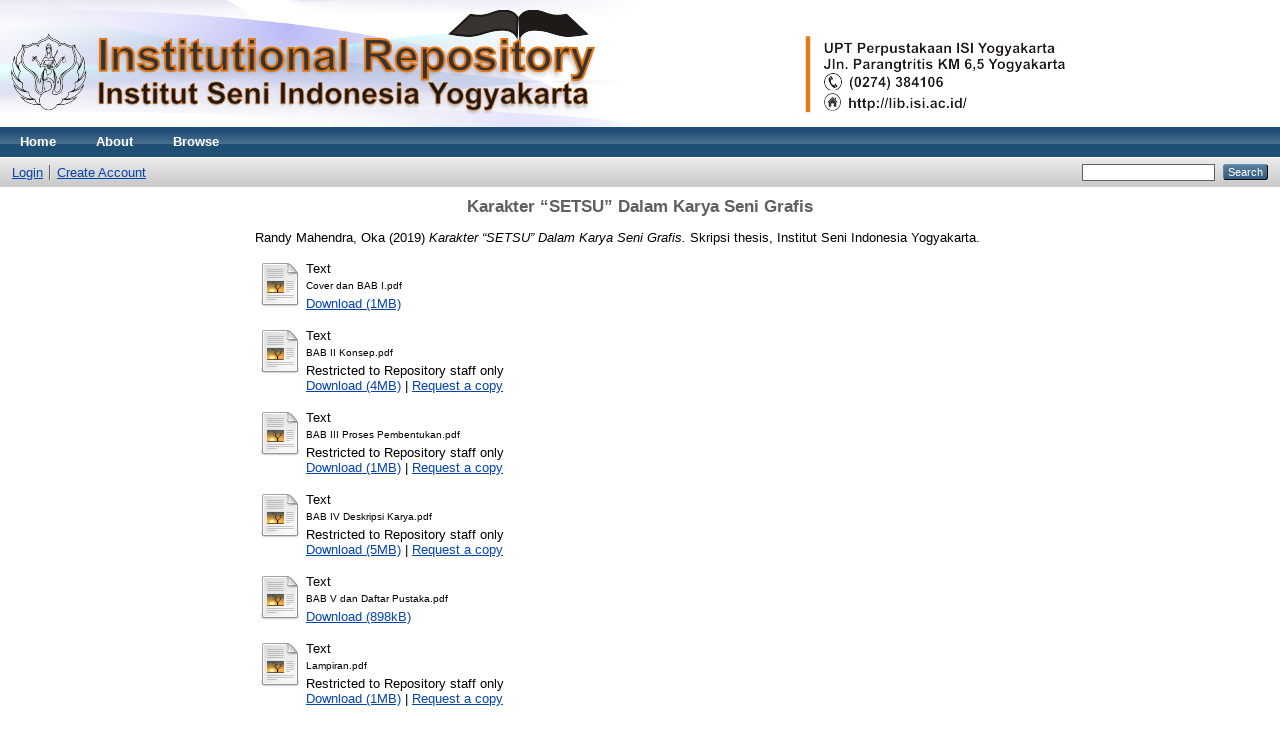

--- FILE ---
content_type: text/html; charset=utf-8
request_url: http://digilib.isi.ac.id/5150/
body_size: 4960
content:
<!DOCTYPE html PUBLIC "-//W3C//DTD XHTML 1.0 Transitional//EN" "http://www.w3.org/TR/xhtml1/DTD/xhtml1-transitional.dtd">
<html xmlns="http://www.w3.org/1999/xhtml">
  <head>
    <meta http-equiv="X-UA-Compatible" content="IE=edge" />
    <title> Karakter “SETSU” Dalam Karya Seni Grafis  - Digilib</title>
    <link rel="icon" href="/favicon.ico" type="image/x-icon" />
    <link rel="shortcut icon" href="/favicon.ico" type="image/x-icon" />
    <meta name="eprints.eprintid" content="5150" />
<meta name="eprints.rev_number" content="14" />
<meta name="eprints.eprint_status" content="archive" />
<meta name="eprints.userid" content="19" />
<meta name="eprints.dir" content="disk1/00/00/51/50" />
<meta name="eprints.datestamp" content="2019-09-26 06:25:16" />
<meta name="eprints.lastmod" content="2019-09-26 06:25:16" />
<meta name="eprints.status_changed" content="2019-09-26 06:25:16" />
<meta name="eprints.type" content="thesis" />
<meta name="eprints.metadata_visibility" content="show" />
<meta name="eprints.contact_email" content="lib@isi.ac.id" />
<meta name="eprints.creators_name" content="Randy Mahendra, Oka" />
<meta name="eprints.creators_id" content="nim1212347021" />
<meta name="eprints.contributors_name" content="Suprihadi Purwantono, Andang" />
<meta name="eprints.contributors_name" content="Witjaksono, Bambang" />
<meta name="eprints.contributors_id" content="nidn0010125606" />
<meta name="eprints.contributors_id" content="nidn0027037301" />
<meta name="eprints.title" content="Karakter “SETSU” Dalam Karya Seni Grafis" />
<meta name="eprints.ispublished" content="pub" />
<meta name="eprints.subjects" content="GD" />
<meta name="eprints.divisions" content="pro_grafis" />
<meta name="eprints.full_text_status" content="restricted" />
<meta name="eprints.keywords" content="Karakter, Setsu, grafiti, unsur, simbol" />
<meta name="eprints.abstract" content="Karakter Setsu merupakan identitas, dapat juga digunakan sebagai inisial ataupun ciri khas untuk berekspresi dan bereksistensi dalam dunia grafiti, prosesnya dapat dilihat dari menuliskan teks Setsu ataupun menggambar bentuk-bentuk deformasi karakter Setsu. Berbagai macam unsur meliputi grafiti, bomber ,spot serta simbol-simbol yang dimunculkan dari bentuk-bentuk karakter, objek dan segala persoalan yang ditemui dalam dunia grafiti yang bersifat personal menjadi konsep utama terciptanya karya tugas akhir ini. Bertujuan untuk lebih mendalami kebentukan karakter dalam berekspresi, bereksistensi ataupun sebagai media ekplorasi tehnik, material, serta medium bagi karakter Setsu di dunia grafiti kedalam dunia seni rupa agar dapat menghadirkan karya seni pada media grafis menggunakan tehnik etsa bagi para penikmat seni. Sebagai hasilnya, dari visualisasi karya-karya karakter Setsu yang ada di ruang-ruang publik diciptakan kembali kedalam media seni grafis, dengan membuat deformasi figur-figur karakter Setsu, karakter lainnya serta objek dan persoalan grafiti yang melengkapi karya secara lebih detail, agar dapat menjadi karya acuan dalam pembelajaran seni grafis dan dapat memunculkan kepuasan tersendiri dalam berkarya." />
<meta name="eprints.date" content="2019-06-13" />
<meta name="eprints.date_type" content="published" />
<meta name="eprints.institution" content="Institut Seni Indonesia Yogyakarta" />
<meta name="eprints.department" content="KODEPRODI90201#SENI RUPA MURNI" />
<meta name="eprints.thesis_type" content="skripsi" />
<meta name="eprints.thesis_name" content="other" />
<meta name="eprints.official_url" content="http://lib.isi.ac.id" />
<meta name="eprints.citation" content="  Randy Mahendra, Oka  (2019) Karakter “SETSU” Dalam Karya Seni Grafis.  Skripsi thesis, Institut Seni Indonesia Yogyakarta.   " />
<meta name="eprints.document_url" content="http://digilib.isi.ac.id/5150/1/Cover%20dan%20BAB%20I.pdf" />
<meta name="eprints.document_url" content="http://digilib.isi.ac.id/5150/2/BAB%20II%20Konsep.pdf" />
<meta name="eprints.document_url" content="http://digilib.isi.ac.id/5150/3/BAB%20III%20Proses%20Pembentukan.pdf" />
<meta name="eprints.document_url" content="http://digilib.isi.ac.id/5150/4/BAB%20IV%20Deskripsi%20Karya.pdf" />
<meta name="eprints.document_url" content="http://digilib.isi.ac.id/5150/5/BAB%20V%20dan%20Daftar%20Pustaka.pdf" />
<meta name="eprints.document_url" content="http://digilib.isi.ac.id/5150/6/Lampiran.pdf" />
<meta name="eprints.document_url" content="http://digilib.isi.ac.id/5150/7/Jurnal_okarandymahendra_1212347021.pdf" />
<link rel="schema.DC" href="http://purl.org/DC/elements/1.0/" />
<meta name="DC.relation" content="http://digilib.isi.ac.id/5150/" />
<meta name="DC.title" content="Karakter “SETSU” Dalam Karya Seni Grafis" />
<meta name="DC.creator" content="Randy Mahendra, Oka" />
<meta name="DC.subject" content="Seni Grafis" />
<meta name="DC.description" content="Karakter Setsu merupakan identitas, dapat juga digunakan sebagai inisial ataupun ciri khas untuk berekspresi dan bereksistensi dalam dunia grafiti, prosesnya dapat dilihat dari menuliskan teks Setsu ataupun menggambar bentuk-bentuk deformasi karakter Setsu. Berbagai macam unsur meliputi grafiti, bomber ,spot serta simbol-simbol yang dimunculkan dari bentuk-bentuk karakter, objek dan segala persoalan yang ditemui dalam dunia grafiti yang bersifat personal menjadi konsep utama terciptanya karya tugas akhir ini. Bertujuan untuk lebih mendalami kebentukan karakter dalam berekspresi, bereksistensi ataupun sebagai media ekplorasi tehnik, material, serta medium bagi karakter Setsu di dunia grafiti kedalam dunia seni rupa agar dapat menghadirkan karya seni pada media grafis menggunakan tehnik etsa bagi para penikmat seni. Sebagai hasilnya, dari visualisasi karya-karya karakter Setsu yang ada di ruang-ruang publik diciptakan kembali kedalam media seni grafis, dengan membuat deformasi figur-figur karakter Setsu, karakter lainnya serta objek dan persoalan grafiti yang melengkapi karya secara lebih detail, agar dapat menjadi karya acuan dalam pembelajaran seni grafis dan dapat memunculkan kepuasan tersendiri dalam berkarya." />
<meta name="DC.date" content="2019-06-13" />
<meta name="DC.type" content="Thesis" />
<meta name="DC.type" content="NonPeerReviewed" />
<meta name="DC.format" content="text" />
<meta name="DC.language" content="en" />
<meta name="DC.identifier" content="http://digilib.isi.ac.id/5150/1/Cover%20dan%20BAB%20I.pdf" />
<meta name="DC.format" content="text" />
<meta name="DC.language" content="en" />
<meta name="DC.identifier" content="http://digilib.isi.ac.id/5150/2/BAB%20II%20Konsep.pdf" />
<meta name="DC.format" content="text" />
<meta name="DC.language" content="en" />
<meta name="DC.identifier" content="http://digilib.isi.ac.id/5150/3/BAB%20III%20Proses%20Pembentukan.pdf" />
<meta name="DC.format" content="text" />
<meta name="DC.language" content="en" />
<meta name="DC.identifier" content="http://digilib.isi.ac.id/5150/4/BAB%20IV%20Deskripsi%20Karya.pdf" />
<meta name="DC.format" content="text" />
<meta name="DC.language" content="en" />
<meta name="DC.identifier" content="http://digilib.isi.ac.id/5150/5/BAB%20V%20dan%20Daftar%20Pustaka.pdf" />
<meta name="DC.format" content="text" />
<meta name="DC.language" content="en" />
<meta name="DC.identifier" content="http://digilib.isi.ac.id/5150/6/Lampiran.pdf" />
<meta name="DC.format" content="text" />
<meta name="DC.language" content="en" />
<meta name="DC.identifier" content="http://digilib.isi.ac.id/5150/7/Jurnal_okarandymahendra_1212347021.pdf" />
<meta name="DC.identifier" content="  Randy Mahendra, Oka  (2019) Karakter “SETSU” Dalam Karya Seni Grafis.  Skripsi thesis, Institut Seni Indonesia Yogyakarta.   " />
<meta name="DC.relation" content="http://lib.isi.ac.id" />
<link rel="alternate" href="http://digilib.isi.ac.id/cgi/export/eprint/5150/RDFN3/digilib-eprint-5150.n3" type="text/n3" title="RDF+N3" />
<link rel="alternate" href="http://digilib.isi.ac.id/cgi/export/eprint/5150/DIDL/digilib-eprint-5150.xml" type="text/xml; charset=utf-8" title="MPEG-21 DIDL" />
<link rel="alternate" href="http://digilib.isi.ac.id/cgi/export/eprint/5150/HTML/digilib-eprint-5150.html" type="text/html; charset=utf-8" title="HTML Citation" />
<link rel="alternate" href="http://digilib.isi.ac.id/cgi/export/eprint/5150/RDFXML/digilib-eprint-5150.rdf" type="application/rdf+xml" title="RDF+XML" />
<link rel="alternate" href="http://digilib.isi.ac.id/cgi/export/eprint/5150/XML/digilib-eprint-5150.xml" type="application/vnd.eprints.data+xml; charset=utf-8" title="EP3 XML" />
<link rel="alternate" href="http://digilib.isi.ac.id/cgi/export/eprint/5150/COinS/digilib-eprint-5150.txt" type="text/plain; charset=utf-8" title="OpenURL ContextObject in Span" />
<link rel="alternate" href="http://digilib.isi.ac.id/cgi/export/eprint/5150/DC/digilib-eprint-5150.txt" type="text/plain; charset=utf-8" title="Dublin Core" />
<link rel="alternate" href="http://digilib.isi.ac.id/cgi/export/eprint/5150/Text/digilib-eprint-5150.txt" type="text/plain; charset=utf-8" title="ASCII Citation" />
<link rel="alternate" href="http://digilib.isi.ac.id/cgi/export/eprint/5150/Atom/digilib-eprint-5150.xml" type="application/atom+xml;charset=utf-8" title="Atom" />
<link rel="alternate" href="http://digilib.isi.ac.id/cgi/export/eprint/5150/Simple/digilib-eprint-5150.txt" type="text/plain; charset=utf-8" title="Simple Metadata" />
<link rel="alternate" href="http://digilib.isi.ac.id/cgi/export/eprint/5150/RDFNT/digilib-eprint-5150.nt" type="text/plain" title="RDF+N-Triples" />
<link rel="alternate" href="http://digilib.isi.ac.id/cgi/export/eprint/5150/EndNote/digilib-eprint-5150.enw" type="text/plain; charset=utf-8" title="EndNote" />
<link rel="alternate" href="http://digilib.isi.ac.id/cgi/export/eprint/5150/BibTeX/digilib-eprint-5150.bib" type="text/plain" title="BibTeX" />
<link rel="alternate" href="http://digilib.isi.ac.id/cgi/export/eprint/5150/METS/digilib-eprint-5150.xml" type="text/xml; charset=utf-8" title="METS" />
<link rel="alternate" href="http://digilib.isi.ac.id/cgi/export/eprint/5150/JSON/digilib-eprint-5150.js" type="application/json; charset=utf-8" title="JSON" />
<link rel="alternate" href="http://digilib.isi.ac.id/cgi/export/eprint/5150/Refer/digilib-eprint-5150.refer" type="text/plain" title="Refer" />
<link rel="alternate" href="http://digilib.isi.ac.id/cgi/export/eprint/5150/CSV/digilib-eprint-5150.csv" type="text/csv; charset=utf-8" title="Multiline CSV" />
<link rel="alternate" href="http://digilib.isi.ac.id/cgi/export/eprint/5150/RIS/digilib-eprint-5150.ris" type="text/plain" title="Reference Manager" />
<link rel="alternate" href="http://digilib.isi.ac.id/cgi/export/eprint/5150/MODS/digilib-eprint-5150.xml" type="text/xml; charset=utf-8" title="MODS" />
<link rel="alternate" href="http://digilib.isi.ac.id/cgi/export/eprint/5150/ContextObject/digilib-eprint-5150.xml" type="text/xml; charset=utf-8" title="OpenURL ContextObject" />
<link rel="Top" href="http://digilib.isi.ac.id/" />
    <link rel="Sword" href="https://digilib.isi.ac.id/sword-app/servicedocument" />
    <link rel="SwordDeposit" href="https://digilib.isi.ac.id/id/contents" />
    <link rel="Search" type="text/html" href="http://digilib.isi.ac.id/cgi/search" />
    <link rel="Search" type="application/opensearchdescription+xml" href="http://digilib.isi.ac.id/cgi/opensearchdescription" />
    <script type="text/javascript" src="http://www.google.com/jsapi"><!--padder--></script><script type="text/javascript">
// <![CDATA[
google.load("visualization", "1", {packages:["corechart", "geochart"]});
// ]]></script><script type="text/javascript">
// <![CDATA[
var eprints_http_root = "http:\/\/digilib.isi.ac.id";
var eprints_http_cgiroot = "http:\/\/digilib.isi.ac.id\/cgi";
var eprints_oai_archive_id = "digilib.isi.ac.id";
var eprints_logged_in = false;
// ]]></script>
    <style type="text/css">.ep_logged_in { display: none }</style>
    <link rel="stylesheet" type="text/css" href="/style/auto-3.3.14.css" />
    <script type="text/javascript" src="/javascript/auto-3.3.14.js"><!--padder--></script>
    <!--[if lte IE 6]>
        <link rel="stylesheet" type="text/css" href="/style/ie6.css" />
   <![endif]-->
    <meta name="Generator" content="EPrints 3.3.14" />
    <meta http-equiv="Content-Type" content="text/html; charset=UTF-8" />
    <meta http-equiv="Content-Language" content="en" />
    
  </head>
  <body>
    
    <div class="ep_tm_header ep_noprint">
      <div class="ep_tm_site_logo">
        <a href="http://digilib.isi.ac.id/" title="Digilib">
          <img alt="Digilib" src="/images/sitelogo.png" />
        </a>
      </div>
      <ul class="ep_tm_menu">
        <li>
          <a href="http://digilib.isi.ac.id">
            Home
          </a>
        </li>
        <li>
          <a href="http://digilib.isi.ac.id/information.html">
            About
          </a>
        </li>
        <li>
          <a href="http://digilib.isi.ac.id/view/" menu="ep_tm_menu_browse">
            Browse
          </a>
          <ul id="ep_tm_menu_browse" style="display:none;">
            <li>
              <a href="http://digilib.isi.ac.id/view/year/">
                Browse by 
                Year
              </a>
            </li>
            <li>
              <a href="http://digilib.isi.ac.id/view/subjects/">
                Browse by 
                Subject
              </a>
            </li>
            <li>
              <a href="http://digilib.isi.ac.id/view/divisions/">
                Browse by 
                Division
              </a>
            </li>
            <li>
              <a href="http://digilib.isi.ac.id/view/creators/">
                Browse by 
                Author
              </a>
            </li>
          </ul>
        </li>
      </ul>
      <table class="ep_tm_searchbar">
        <tr>
          <td align="left">
            <ul class="ep_tm_key_tools" id="ep_tm_menu_tools"><li><a href="http://digilib.isi.ac.id/cgi/users/home">Login</a></li><li><a href="/cgi/register">Create Account</a></li></ul>
          </td>
          <td align="right" style="white-space: nowrap">
            
            <form method="get" accept-charset="utf-8" action="http://digilib.isi.ac.id/cgi/search" style="display:inline">
              <input class="ep_tm_searchbarbox" size="20" type="text" name="q" />
              <input class="ep_tm_searchbarbutton" value="Search" type="submit" name="_action_search" />
              <input type="hidden" name="_action_search" value="Search" />
              <input type="hidden" name="_order" value="bytitle" />
              <input type="hidden" name="basic_srchtype" value="ALL" />
              <input type="hidden" name="_satisfyall" value="ALL" />
            </form>
          </td>
        </tr>
      </table>
    </div>
    <div>
      <div class="ep_tm_page_content">
        <h1 class="ep_tm_pagetitle">
          

Karakter “SETSU” Dalam Karya Seni Grafis


        </h1>
        <div class="ep_summary_content"><div class="ep_summary_content_left"></div><div class="ep_summary_content_right"></div><div class="ep_summary_content_top"></div><div class="ep_summary_content_main">

  <p style="margin-bottom: 1em">
    


    <span class="person_name">Randy Mahendra, Oka</span>
  

(2019)

<em>Karakter “SETSU” Dalam Karya Seni Grafis.</em>


    Skripsi thesis, Institut Seni Indonesia Yogyakarta.
  




  </p>

  

  

    
  
    
      
      <table>
        
          <tr>
            <td valign="top" align="right"><a href="http://digilib.isi.ac.id/5150/1/Cover%20dan%20BAB%20I.pdf" class="ep_document_link"><img class="ep_doc_icon" alt="[img]" src="http://digilib.isi.ac.id/style/images/fileicons/text.png" border="0" /></a></td>
            <td valign="top">
              

<!-- document citation -->


<span class="ep_document_citation">
<span class="document_format">Text</span>
<br /><span class="document_filename">Cover dan BAB I.pdf</span>



</span>

<br />
              <a href="http://digilib.isi.ac.id/5150/1/Cover%20dan%20BAB%20I.pdf" class="ep_document_link">Download (1MB)</a>
              
			  
			  
              
  
              <ul>
              
              </ul>
            </td>
          </tr>
        
          <tr>
            <td valign="top" align="right"><a class="ep_document_link" href="http://digilib.isi.ac.id/5150/2/BAB%20II%20Konsep.pdf"><img class="ep_doc_icon" alt="[img]" src="http://digilib.isi.ac.id/style/images/fileicons/text.png" border="0" /></a></td>
            <td valign="top">
              

<!-- document citation -->


<span class="ep_document_citation">
<span class="document_format">Text</span>
<br /><span class="document_filename">BAB II Konsep.pdf</span>


  <br />Restricted to Repository staff only


</span>

<br />
              <a href="http://digilib.isi.ac.id/5150/2/BAB%20II%20Konsep.pdf" class="ep_document_link">Download (4MB)</a>
              
              
                | <a href="http://digilib.isi.ac.id/cgi/request_doc?docid=113441">Request a copy </a>
              
  
              <ul>
              
              </ul>
            </td>
          </tr>
        
          <tr>
            <td valign="top" align="right"><a class="ep_document_link" href="http://digilib.isi.ac.id/5150/3/BAB%20III%20Proses%20Pembentukan.pdf"><img class="ep_doc_icon" alt="[img]" src="http://digilib.isi.ac.id/style/images/fileicons/text.png" border="0" /></a></td>
            <td valign="top">
              

<!-- document citation -->


<span class="ep_document_citation">
<span class="document_format">Text</span>
<br /><span class="document_filename">BAB III Proses Pembentukan.pdf</span>


  <br />Restricted to Repository staff only


</span>

<br />
              <a href="http://digilib.isi.ac.id/5150/3/BAB%20III%20Proses%20Pembentukan.pdf" class="ep_document_link">Download (1MB)</a>
              
              
                | <a href="http://digilib.isi.ac.id/cgi/request_doc?docid=113442">Request a copy </a>
              
  
              <ul>
              
              </ul>
            </td>
          </tr>
        
          <tr>
            <td valign="top" align="right"><a class="ep_document_link" href="http://digilib.isi.ac.id/5150/4/BAB%20IV%20Deskripsi%20Karya.pdf"><img class="ep_doc_icon" alt="[img]" src="http://digilib.isi.ac.id/style/images/fileicons/text.png" border="0" /></a></td>
            <td valign="top">
              

<!-- document citation -->


<span class="ep_document_citation">
<span class="document_format">Text</span>
<br /><span class="document_filename">BAB IV Deskripsi Karya.pdf</span>


  <br />Restricted to Repository staff only


</span>

<br />
              <a href="http://digilib.isi.ac.id/5150/4/BAB%20IV%20Deskripsi%20Karya.pdf" class="ep_document_link">Download (5MB)</a>
              
              
                | <a href="http://digilib.isi.ac.id/cgi/request_doc?docid=113443">Request a copy </a>
              
  
              <ul>
              
              </ul>
            </td>
          </tr>
        
          <tr>
            <td valign="top" align="right"><a href="http://digilib.isi.ac.id/5150/5/BAB%20V%20dan%20Daftar%20Pustaka.pdf" class="ep_document_link"><img class="ep_doc_icon" alt="[img]" src="http://digilib.isi.ac.id/style/images/fileicons/text.png" border="0" /></a></td>
            <td valign="top">
              

<!-- document citation -->


<span class="ep_document_citation">
<span class="document_format">Text</span>
<br /><span class="document_filename">BAB V dan Daftar Pustaka.pdf</span>



</span>

<br />
              <a href="http://digilib.isi.ac.id/5150/5/BAB%20V%20dan%20Daftar%20Pustaka.pdf" class="ep_document_link">Download (898kB)</a>
              
			  
			  
              
  
              <ul>
              
              </ul>
            </td>
          </tr>
        
          <tr>
            <td valign="top" align="right"><a href="http://digilib.isi.ac.id/5150/6/Lampiran.pdf" class="ep_document_link"><img class="ep_doc_icon" alt="[img]" src="http://digilib.isi.ac.id/style/images/fileicons/text.png" border="0" /></a></td>
            <td valign="top">
              

<!-- document citation -->


<span class="ep_document_citation">
<span class="document_format">Text</span>
<br /><span class="document_filename">Lampiran.pdf</span>


  <br />Restricted to Repository staff only


</span>

<br />
              <a href="http://digilib.isi.ac.id/5150/6/Lampiran.pdf" class="ep_document_link">Download (1MB)</a>
              
              
                | <a href="http://digilib.isi.ac.id/cgi/request_doc?docid=113445">Request a copy </a>
              
  
              <ul>
              
              </ul>
            </td>
          </tr>
        
          <tr>
            <td valign="top" align="right"><a class="ep_document_link" href="http://digilib.isi.ac.id/5150/7/Jurnal_okarandymahendra_1212347021.pdf"><img class="ep_doc_icon" alt="[img]" src="http://digilib.isi.ac.id/style/images/fileicons/text.png" border="0" /></a></td>
            <td valign="top">
              

<!-- document citation -->


<span class="ep_document_citation">
<span class="document_format">Text</span>
<br /><span class="document_filename">Jurnal_okarandymahendra_1212347021.pdf</span>



</span>

<br />
              <a href="http://digilib.isi.ac.id/5150/7/Jurnal_okarandymahendra_1212347021.pdf" class="ep_document_link">Download (2MB)</a>
              
			  
			  
              
  
              <ul>
              
              </ul>
            </td>
          </tr>
        
      </table>
    

  

  
    <div style="margin-bottom: 1em">
      Official URL: <a href="http://lib.isi.ac.id">http://lib.isi.ac.id</a>
    </div>
  

  
    <h2>Abstract</h2>
    <p style="text-align: left; margin: 1em auto 0em auto">Karakter Setsu merupakan identitas, dapat juga digunakan sebagai inisial ataupun ciri khas untuk berekspresi dan bereksistensi dalam dunia grafiti, prosesnya dapat dilihat dari menuliskan teks Setsu ataupun menggambar bentuk-bentuk deformasi karakter Setsu. Berbagai macam unsur meliputi grafiti, bomber ,spot serta simbol-simbol yang dimunculkan dari bentuk-bentuk karakter, objek dan segala persoalan yang ditemui dalam dunia grafiti yang bersifat personal menjadi konsep utama terciptanya karya tugas akhir ini. Bertujuan untuk lebih mendalami kebentukan karakter dalam berekspresi, bereksistensi ataupun sebagai media ekplorasi tehnik, material, serta medium bagi karakter Setsu di dunia grafiti kedalam dunia seni rupa agar dapat menghadirkan karya seni pada media grafis menggunakan tehnik etsa bagi para penikmat seni. Sebagai hasilnya, dari visualisasi karya-karya karakter Setsu yang ada di ruang-ruang publik diciptakan kembali kedalam media seni grafis, dengan membuat deformasi figur-figur karakter Setsu, karakter lainnya serta objek dan persoalan grafiti yang melengkapi karya secara lebih detail, agar dapat menjadi karya acuan dalam pembelajaran seni grafis dan dapat memunculkan kepuasan tersendiri dalam berkarya.</p>
  

  <table style="margin-bottom: 1em; margin-top: 1em;" cellpadding="3">
    <tr>
      <th align="right">Item Type:</th>
      <td>
        Thesis
        
        
        (Skripsi)
      </td>
    </tr>
    
    
      
    
      
        <tr>
          <th align="right">Creators:</th>
          <td valign="top"><table border="1" cellspacing="0" cellpadding="2"><tr><th>Creators</th><th>NIM/NIP/NIDN/NIDK</th></tr><tr><td><span class="person_name">Randy Mahendra, Oka</span></td><td>nim1212347021</td></tr></table></td>
        </tr>
      
    
      
        <tr>
          <th align="right">Contributors:</th>
          <td valign="top"><table border="1" cellspacing="0" cellpadding="2"><tr><th>Contribution</th><th>Contributors</th><th>NIDN/NIDK</th></tr><tr><td>UNSPECIFIED</td><td><span class="person_name">Suprihadi Purwantono, Andang</span></td><td>nidn0010125606</td></tr><tr><td>UNSPECIFIED</td><td><span class="person_name">Witjaksono, Bambang</span></td><td>nidn0027037301</td></tr></table></td>
        </tr>
      
    
      
        <tr>
          <th align="right">Department:</th>
          <td valign="top">KODEPRODI90201#SENI RUPA MURNI</td>
        </tr>
      
    
      
    
      
        <tr>
          <th align="right">Uncontrolled Keywords:</th>
          <td valign="top">Karakter, Setsu, grafiti, unsur, simbol</td>
        </tr>
      
    
      
        <tr>
          <th align="right">Subjects:</th>
          <td valign="top"><a href="http://digilib.isi.ac.id/view/subjects/GD.html">Seni Murni &gt; Seni Grafis</a></td>
        </tr>
      
    
      
        <tr>
          <th align="right">Divisions:</th>
          <td valign="top"><a href="http://digilib.isi.ac.id/view/divisions/pro=5Fgrafis/">Fakultas Seni Rupa &gt; Jurusan Seni Murni &gt; Seni Grafis</a></td>
        </tr>
      
    
      
    
      
        <tr>
          <th align="right">Depositing User:</th>
          <td valign="top">

<span class="ep_name_citation"><span class="person_name">IH Nurcahyadi Nurcahyadi</span></span>

</td>
        </tr>
      
    
      
        <tr>
          <th align="right">Date Deposited:</th>
          <td valign="top">26 Sep 2019 06:25</td>
        </tr>
      
    
      
        <tr>
          <th align="right">Last Modified:</th>
          <td valign="top">26 Sep 2019 06:25</td>
        </tr>
      
    
    <tr>
      <th align="right">URI:</th>
      <td valign="top"><a href="http://digilib.isi.ac.id/id/eprint/5150">http://digilib.isi.ac.id/id/eprint/5150</a></td>
    </tr>
  </table>

  
  

  
    <h3>Actions (login required)</h3>
    <table class="ep_summary_page_actions">
    
      <tr>
        <td><a href="/cgi/users/home?screen=EPrint%3A%3AView&amp;eprintid=5150"><img src="/style/images/action_view.png" title="View Item" alt="View Item" class="ep_form_action_icon" /></a></td>
        <td>View Item</td>
      </tr>
    
    </table>
  

</div><div class="ep_summary_content_bottom"></div><div class="ep_summary_content_after"></div></div>
      </div>
    </div>
    <div class="ep_tm_footer ep_noprint">
      <div class="ep_tm_eprints_logo">
        <a href="http://eprints.org/software/">
          
      

    
    
<a href="http://statcounter.com/p11314452/?guest=1">Visitor Pengunjung </a> 

   
<div id="statcounter_image" style="display:inline;"><a title="site stats" href="https://statcounter.com/" class="statcounter"><img src="https://c.statcounter.com/11314452/0/2e3b4699/0/" alt="site stats" /></a>
<a href="https://statcounter.com/p11314452/?guest=1">.</a></div>
          
          
          
         <a href="https://wa.me/6285102890065?text=Isi Pesan">Kontak Admin</a> 
          <img alt="WhatsapLogo" src="/images/Whatsaplogo.gif" />
          
           <a href="https://id-id.facebook.com/perpusISIJogja/">Facebook</a> 
          <img alt="FacebookLogo" src="/images/Facebooklogo.gif" />
          
          <a href="https://www.instagram.com/perpus_isi_jogja/?hl=id/">Instagram</a> 
          <img alt="IGLogo" src="/images/IGlogo.gif" />
          
          <a href="https://www.youtube.com/c/UPTPERPUSTAKAANISIYOGYAKARTA">Youtube</a> 
          <img alt="YTLogo" src="/images/YTlogo.gif" />
          
          <img alt="EPrints Logo" src="/images/eprintslogo.gif" />
        </a>
      </div>
      <div>Digilib is powered by <em><a href="http://eprints.org/software/">EPrints 3</a></em> which is developed by the <a href="http://www.ecs.soton.ac.uk/">School of Electronics and Computer Science</a> at the University of Southampton. <a href="http://digilib.isi.ac.id/eprints/">More information and software credits</a>.</div>
    </div>
  </body>
</html>